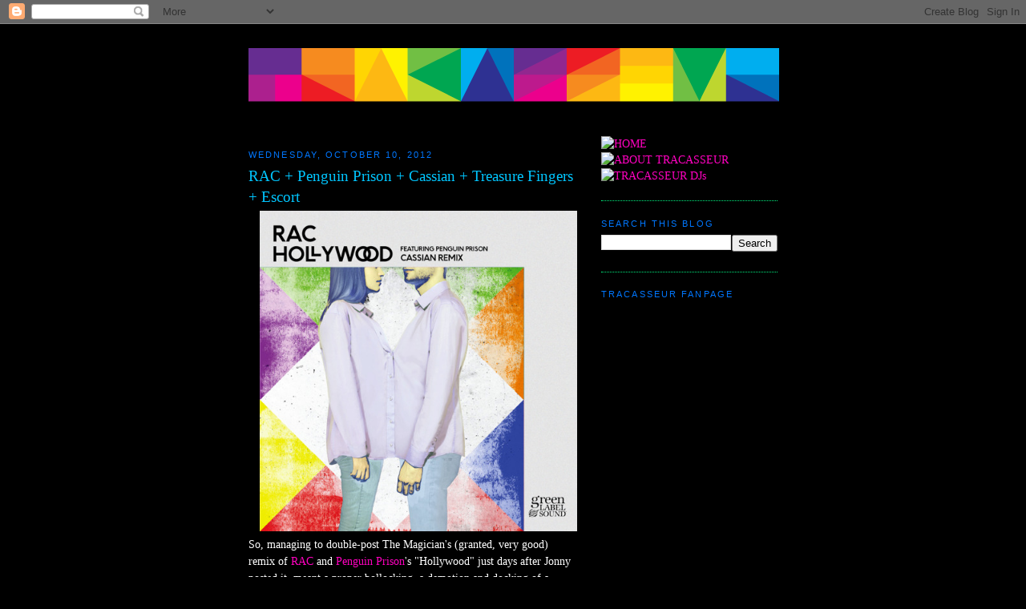

--- FILE ---
content_type: text/html; charset=UTF-8
request_url: http://www.tracasseur.com/2012/10/rac-penguin-prison-cassian.html
body_size: 12578
content:
<!DOCTYPE html>
<html dir='ltr' xmlns='http://www.w3.org/1999/xhtml' xmlns:b='http://www.google.com/2005/gml/b' xmlns:data='http://www.google.com/2005/gml/data' xmlns:expr='http://www.google.com/2005/gml/expr' xmlns:og='http://ogp.me/ns#'>
<script language='JavaScript' src='http://www.jonashellstrom.se/audio/audio-player.js'></script>
<head>
<link href='https://www.blogger.com/static/v1/widgets/2944754296-widget_css_bundle.css' rel='stylesheet' type='text/css'/>
<meta content='text/html; charset=UTF-8' http-equiv='Content-Type'/>
<meta content='blogger' name='generator'/>
<link href='http://www.tracasseur.com/favicon.ico' rel='icon' type='image/x-icon'/>
<link href='http://www.tracasseur.com/2012/10/rac-penguin-prison-cassian.html' rel='canonical'/>
<link rel="alternate" type="application/atom+xml" title="Tracasseur - Atom" href="http://www.tracasseur.com/feeds/posts/default" />
<link rel="alternate" type="application/rss+xml" title="Tracasseur - RSS" href="http://www.tracasseur.com/feeds/posts/default?alt=rss" />
<link rel="service.post" type="application/atom+xml" title="Tracasseur - Atom" href="https://www.blogger.com/feeds/3926964741549791575/posts/default" />

<link rel="alternate" type="application/atom+xml" title="Tracasseur - Atom" href="http://www.tracasseur.com/feeds/4468307208905942176/comments/default" />
<!--Can't find substitution for tag [blog.ieCssRetrofitLinks]-->
<link href='https://i1.sndcdn.com/artworks-000031875375-ziq8y0-t500x500.jpg?04ad178' rel='image_src'/>
<meta content='http://www.tracasseur.com/2012/10/rac-penguin-prison-cassian.html' property='og:url'/>
<meta content='RAC + Penguin Prison + Cassian + Treasure Fingers + Escort' property='og:title'/>
<meta content='    So, managing to double-post The Magician&#39;s (granted, very good) remix of RAC  and Penguin Prison &#39;s &quot;Hollywood&quot; just days after Jonny po...' property='og:description'/>
<meta content='https://lh3.googleusercontent.com/blogger_img_proxy/AEn0k_tk_xI3XYuZPizcM5Q_KzrBIm_v1EtXFOZ3qrCRjONPhRI61KOh-i8BmDVazKTlctMWTp6PZdn99Mtq15DvGqbAsQefnCzk4PhkXpuNyjpw1jkqZ4CH7eEi8CgutbNh_tNnipuMviKZFyBs=w1200-h630-p-k-no-nu' property='og:image'/>
<title>Tracasseur: RAC + Penguin Prison + Cassian + Treasure Fingers + Escort</title>
<!-- jonashellstrom.se dynamic favicon code -->
<link href='http://www.jonashellstrom.se/tracasseur_animation_16x16.gif' rel='shortcut icon' type='image/x-icon'/>
<link href='http://www.jonashellstrom.se/tracasseur_animation_16x16.gif' rel='icon' type='image/gif'/>
<!-- end of jonashellstrom.se dynamic favicon code -->
<style id='page-skin-1' type='text/css'><!--
/*
-----------------------------------------------
Blogger Template Style
Name:     Minima
Designer: Douglas Bowman
URL:      www.stopdesign.com
Date:     26 Feb 2004
Updated by: Blogger Team
----------------------------------------------- */
/* Variable definitions
====================
<Variable name="bgcolor" description="Page Background Color"
type="color" default="#fff">
<Variable name="textcolor" description="Text Color"
type="color" default="#333">
<Variable name="linkcolor" description="Link Color"
type="color" default="#58a">
<Variable name="pagetitlecolor" description="Blog Title Color"
type="color" default="#666">
<Variable name="descriptioncolor" description="Blog Description Color"
type="color" default="#999">
<Variable name="titlecolor" description="Post Title Color"
type="color" default="#c60">
<Variable name="bordercolor" description="Border Color"
type="color" default="#ccc">
<Variable name="sidebarcolor" description="Sidebar Title Color"
type="color" default="#999">
<Variable name="sidebartextcolor" description="Sidebar Text Color"
type="color" default="#666">
<Variable name="visitedlinkcolor" description="Visited Link Color"
type="color" default="#999">
<Variable name="bodyfont" description="Text Font"
type="font" default="normal normal 100% Georgia, Serif">
<Variable name="headerfont" description="Sidebar Title Font"
type="font"
default="normal normal 78% 'Trebuchet MS',Trebuchet,Arial,Verdana,Sans-serif">
<Variable name="pagetitlefont" description="Blog Title Font"
type="font"
default="normal normal 200% Georgia, Serif">
<Variable name="descriptionfont" description="Blog Description Font"
type="font"
default="normal normal 78% 'Trebuchet MS', Trebuchet, Arial, Verdana, Sans-serif">
<Variable name="postfooterfont" description="Post Footer Font"
type="font"
default="normal normal 78% 'Trebuchet MS', Trebuchet, Arial, Verdana, Sans-serif">
<Variable name="startSide" description="Side where text starts in blog language"
type="automatic" default="left">
<Variable name="endSide" description="Side where text ends in blog language"
type="automatic" default="right">
*/
/* Use this with templates/template-twocol.html */
body {
background:#000000;
margin:0;
color:#ffffff;
font:x-small Georgia Serif;
font-size/* */:/**/small;
font-size: /**/small;
text-align: center;
}
a:link {
color:#ff00c0;
text-decoration:none;
}
a:visited {
color:#00f280;
text-decoration:none;
}
a:hover {
color:#00c6ff;
text-decoration:underline;
}
a img {
border-width:0;
}
<div id="fb-root"></div>
<script>(function(d, s, id) {
var js, fjs = d.getElementsByTagName(s)[0];
if (d.getElementById(id)) return;
js = d.createElement(s); js.id = id;
js.src = "//connect.facebook.net/en_US/all.js#xfbml=1";
fjs.parentNode.insertBefore(js, fjs);
}(document, 'script', 'facebook-jssdk'));</script>
/* Header
-----------------------------------------------
*/
#header-wrapper {
width:662px;
margin:0 auto 0px;
border:0px solid #00f280;
}
#header-inner {
background-position: center;
margin-left: auto;
margin-right: auto;
}
#header {
margin: 0px;
border: 0px solid #00f280;
text-align: center;
color:#00FF80;
}
#header h1 {
margin:5px 5px 0;
padding:15px 20px .25em;
line-height:1.2em;
text-transform:uppercase;
letter-spacing:.2em;
font: normal normal 198% Arial, Tahoma, Helvetica, FreeSans, sans-serif;
}
#header a {
color:#00FF80;
text-decoration:none;
}
#header a:hover {
color:#00FF80;
}
#header .description {
margin:0 5px 5px;
padding:0 20px 15px;
max-width:700px;
text-transform:uppercase;
letter-spacing:.2em;
line-height: 1.4em;
font: normal normal 78% Georgia, Utopia, 'Palatino Linotype', Palatino, serif;
color: #000000;
}
#header img {
margin-left: auto;
margin-right: auto;
}
/* Outer-Wrapper
----------------------------------------------- */
#outer-wrapper {
width: 660px;
margin:0 auto;
padding:10px;
text-align:left;
font: normal normal 104% Georgia, Times, serif;
}
#main-wrapper {
width: 410px;
float: left;
word-wrap: break-word; /* fix for long text breaking sidebar float in IE */
overflow: hidden;     /* fix for long non-text content breaking IE sidebar float */
}
#sidebar-wrapper {
width: 220px;
float: right;
word-wrap: break-word; /* fix for long text breaking sidebar float in IE */
overflow: hidden;      /* fix for long non-text content breaking IE sidebar float */
}
/* Headings
----------------------------------------------- */
h2 {
margin:1.5em 0 .75em;
font:normal normal 78% Trebuchet, Trebuchet MS, Arial, sans-serif;
line-height: 1.4em;
text-transform:uppercase;
letter-spacing:.2em;
color:#0077ff;
}
/* Posts
-----------------------------------------------
*/
h2.date-header {
margin:1.5em 0 .5em;
}
.post {
margin:.5em 0 1.5em;
border-bottom:1px dotted #00f280;
padding-bottom:1.5em;
}
.post h3 {
margin:.25em 0 0;
padding:0 0 4px;
font-size:140%;
font-weight:normal;
line-height:1.4em;
color:#00c6ff;
}
.post h3 a, .post h3 a:visited, .post h3 strong {
display:block;
text-decoration:none;
color:#00c6ff;
font-weight:normal;
}
.post h3 strong, .post h3 a:hover {
color:#ffffff;
}
.post-body {
margin:0 0 .75em;
line-height:1.6em;
}
.post-body blockquote {
line-height:1.3em;
}
.post-footer {
margin: .75em 0;
color:#0077ff;
text-transform:uppercase;
letter-spacing:.1em;
font: normal normal 78% Arial, Tahoma, Helvetica, FreeSans, sans-serif;
line-height: 1.4em;
}
.comment-link {
margin-left:.6em;
}
.post img {
padding:0px;
border:0px solid #00f280;
}
.post blockquote {
margin:1em 20px;
}
.post blockquote p {
margin:.75em 0;
}
/* Comments
----------------------------------------------- */
#comments h4 {
margin:1em 0;
font-weight: bold;
line-height: 1.4em;
text-transform:uppercase;
letter-spacing:.2em;
color: #0077ff;
}
#comments-block {
margin:1em 0 1.5em;
line-height:1.6em;
}
#comments-block .comment-author {
margin:.5em 0;
}
#comments-block .comment-body {
margin:.25em 0 0;
}
#comments-block .comment-footer {
margin:-.25em 0 2em;
line-height: 1.4em;
text-transform:uppercase;
letter-spacing:.1em;
}
#comments-block .comment-body p {
margin:0 0 .75em;
}
.deleted-comment {
font-style:italic;
color:gray;
}
#blog-pager-newer-link {
float: left;
}
#blog-pager-older-link {
float: right;
}
#blog-pager {
text-align: center;
}
.feed-links {
clear: both;
line-height: 2.5em;
}
/* Sidebar Content
----------------------------------------------- */
.sidebar {
color: #215670;
line-height: 1.5em;
}
.sidebar ul {
list-style:none;
margin:0 0 0;
padding:0 0 0;
}
.sidebar li {
margin:0;
padding-top:0;
padding-right:0;
padding-bottom:.25em;
padding-left:15px;
text-indent:-15px;
line-height:1.5em;
}
.sidebar .widget, .main .widget {
border-bottom:1px dotted #00f280;
margin:0 0 1.5em;
padding:0 0 1.5em;
}
.main .Blog {
border-bottom-width: 0;
}
/* Profile
----------------------------------------------- */
.profile-img {
float: left;
margin-top: 0;
margin-right: 5px;
margin-bottom: 5px;
margin-left: 0;
padding: 4px;
border: 1px solid #00f280;
}
.profile-data {
margin:0;
text-transform:uppercase;
letter-spacing:.1em;
font: normal normal 78% Arial, Tahoma, Helvetica, FreeSans, sans-serif;
color: #0077ff;
font-weight: bold;
line-height: 1.6em;
}
.profile-datablock {
margin:.5em 0 .5em;
}
.profile-textblock {
margin: 0.5em 0;
line-height: 1.6em;
}
.profile-link {
font: normal normal 78% Arial, Tahoma, Helvetica, FreeSans, sans-serif;
text-transform: uppercase;
letter-spacing: .1em;
}
/* Footer
----------------------------------------------- */
#footer {
width:660px;
clear:both;
margin:0 auto;
padding-top:15px;
line-height: 1.6em;
text-transform:uppercase;
letter-spacing:.1em;
text-align: center;
}

--></style>
<!-- BEGIN Open Graph tags -->
<meta content='' name='description' property='og:description'/>
<meta content='Tracasseur: RAC + Penguin Prison + Cassian + Treasure Fingers + Escort' name='keywords'/>
<meta content='article' property='og:type'/>
<meta content='http://www.tracasseur.com/p/about-tracasseur.html' property='article:author'/>
<meta content='http://www.tracasseur.com/2012/10/rac-penguin-prison-cassian.html' property='og:url'/>
<meta content='RAC + Penguin Prison + Cassian + Treasure Fingers + Escort' property='og:title'/>
<meta content='http://www.jonashellstrom.se/tracasseur_animation_16x16.gif' property='og:image'/>
<meta content='en_US' property='og:locale'/>
<!-- END Open Graph tags -->
<link href='https://www.blogger.com/dyn-css/authorization.css?targetBlogID=3926964741549791575&amp;zx=d7b94f46-4bab-4ca1-8114-5741f8835096' media='none' onload='if(media!=&#39;all&#39;)media=&#39;all&#39;' rel='stylesheet'/><noscript><link href='https://www.blogger.com/dyn-css/authorization.css?targetBlogID=3926964741549791575&amp;zx=d7b94f46-4bab-4ca1-8114-5741f8835096' rel='stylesheet'/></noscript>
<meta name='google-adsense-platform-account' content='ca-host-pub-1556223355139109'/>
<meta name='google-adsense-platform-domain' content='blogspot.com'/>

</head>
<body>
<div class='navbar section' id='navbar'><div class='widget Navbar' data-version='1' id='Navbar1'><script type="text/javascript">
    function setAttributeOnload(object, attribute, val) {
      if(window.addEventListener) {
        window.addEventListener('load',
          function(){ object[attribute] = val; }, false);
      } else {
        window.attachEvent('onload', function(){ object[attribute] = val; });
      }
    }
  </script>
<div id="navbar-iframe-container"></div>
<script type="text/javascript" src="https://apis.google.com/js/platform.js"></script>
<script type="text/javascript">
      gapi.load("gapi.iframes:gapi.iframes.style.bubble", function() {
        if (gapi.iframes && gapi.iframes.getContext) {
          gapi.iframes.getContext().openChild({
              url: 'https://www.blogger.com/navbar/3926964741549791575?po\x3d4468307208905942176\x26origin\x3dhttp://www.tracasseur.com',
              where: document.getElementById("navbar-iframe-container"),
              id: "navbar-iframe"
          });
        }
      });
    </script><script type="text/javascript">
(function() {
var script = document.createElement('script');
script.type = 'text/javascript';
script.src = '//pagead2.googlesyndication.com/pagead/js/google_top_exp.js';
var head = document.getElementsByTagName('head')[0];
if (head) {
head.appendChild(script);
}})();
</script>
</div></div>
<div id='outer-wrapper'><div id='wrap2'>
<!-- skip links for text browsers -->
<span id='skiplinks' style='display:none;'>
<a href='#main'>skip to main </a> |
      <a href='#sidebar'>skip to sidebar</a>
</span>
<div id='header-wrapper'>
<div class='header section' id='header'><div class='widget Header' data-version='1' id='Header1'>
<div id='header-inner'>
<a href='http://www.tracasseur.com/' style='display: block'>
<img alt='Tracasseur' height='130px; ' id='Header1_headerimg' src='https://blogger.googleusercontent.com/img/b/R29vZ2xl/AVvXsEiALGHI82dJrX3HQ9eUgRCUlmBfcDrQpcOSM-JslvtQv3Yi4LrpZYlRHNwjPdr9usD5cpTGGwBN8Z4-7KC_eyi8r2ru9xKum9UCnwrwW1ZDbPeUQlozgHy4YHVBqBYTC0K_QgXocS7dfWLv/s1600-r/tracasseur_logo5_svart.png' style='display: block' width='662px; '/>
</a>
</div>
</div></div>
</div>
<div id='content-wrapper'>
<div id='crosscol-wrapper' style='text-align:center'>
<div class='crosscol no-items section' id='crosscol'></div>
</div>
<div id='main-wrapper'>
<div class='main section' id='main'><div class='widget Blog' data-version='1' id='Blog1'>
<div class='blog-posts hfeed'>
<!--Can't find substitution for tag [adStart]-->
<h2 class='date-header'>Wednesday, October 10, 2012</h2>
<div class='post hentry'>
<a name='4468307208905942176'></a>
<h3 class='post-title entry-title'>
<a href='http://www.tracasseur.com/2012/10/rac-penguin-prison-cassian.html'>RAC + Penguin Prison + Cassian + Treasure Fingers + Escort</a>
</h3>
<div class='post-header-line-1'></div>
<div class='post-body entry-content'>
<div dir="ltr" style="text-align: left;" trbidi="on">
<div dir="ltr" style="text-align: left;" trbidi="on">
<div class="separator" style="clear: both; text-align: center;">
<a href="https://i1.sndcdn.com/artworks-000031875375-ziq8y0-t500x500.jpg?04ad178" imageanchor="1" style="margin-left: 1em; margin-right: 1em;"><img border="0" height="400" src="https://i1.sndcdn.com/artworks-000031875375-ziq8y0-t500x500.jpg?04ad178" width="400" /></a></div>
So, managing to double-post The Magician's (granted, very good) remix of <a href="https://soundcloud.com/rac" target="_blank">RAC</a>&nbsp;and <a href="http://www.facebook.com/penguinprison" target="_blank">Penguin Prison</a>'s "Hollywood" just days after Jonny posted it, meant a proper bollocking, a demotion and docking of a weeks pay. Ok, not really, but to get back on the horse I'm crossing my fingers and throw up three other very good&nbsp;remixes of the same song by&nbsp;<a href="http://cassian.com.au/" target="_blank">Cassian</a>, <a href="http://www.treasurefingers.com/" target="_blank">Treasure Fingers</a> and <a href="http://www.weareescort.com/" target="_blank">Escort</a>.<br />
<br />
<iframe frameborder="no" height="166" scrolling="no" src="https://w.soundcloud.com/player/?url=http%3A%2F%2Fapi.soundcloud.com%2Ftracks%2F62086336" width="100%"></iframe><br /></div>
<iframe frameborder="no" height="166" scrolling="no" src="https://w.soundcloud.com/player/?url=http%3A%2F%2Fapi.soundcloud.com%2Ftracks%2F62086770" width="100%"></iframe><br />
<iframe frameborder="no" height="166" scrolling="no" src="https://w.soundcloud.com/player/?url=http%3A%2F%2Fapi.soundcloud.com%2Ftracks%2F62086522" width="100%"></iframe><br /></div>
<div><iframe allowTransparency='true' frameborder='0' scrolling='no' src='http://www.facebook.com/plugins/like.php?href=http://www.tracasseur.com/2012/10/rac-penguin-prison-cassian.html&layout=standard&show_faces=false&width=100&action=like&font=arial&colorscheme=light' style='border:none; overflow:hidden; width:400px; height:27px;'></iframe></div>
<div style='clear: both;'></div>
</div>
<div class='post-footer'>
<div><a id='http://www.tracasseur.com/2012/10/rac-penguin-prison-cassian.html' name='RAC + Penguin Prison + Cassian + Treasure Fingers + Escort' onclick='return addthis_sendto()' onmouseout='addthis_close()' onmouseover='return addthis_open(this, "", this.id, this.name);'><img alt='Bookmark and Share' height='16' src='http://s7.addthis.com/static/btn/lg-share-en.gif' style='border:0' width='125'/></a>
<script src='http://s7.addthis.com/js/250/addthis_widget.js?pub=xa-4a64dd5e14da2747' type='text/javascript'></script></div>
<div class='post-footer-line post-footer-line-1'><span class='post-author vcard'>
Posted by
<span class='fn'>Sebastian/Arnie B</span>
</span>
<span class='post-timestamp'>
kl.
<a class='timestamp-link' href='http://www.tracasseur.com/2012/10/rac-penguin-prison-cassian.html' rel='bookmark' title='permanent link'><abbr class='published' title='2012-10-10T01:22:00+02:00'>1:22&#8239;AM</abbr></a>
</span>
<span class='post-comment-link'>
</span>
<span class='post-icons'>
<span class='item-action'>
<a href='https://www.blogger.com/email-post/3926964741549791575/4468307208905942176' title='Email Post'>
<img alt='' class='icon-action' height='13' src='http://www.blogger.com/img/icon18_email.gif' width='18'/>
</a>
</span>
<span class='item-control blog-admin pid-1868243112'>
<a href='https://www.blogger.com/post-edit.g?blogID=3926964741549791575&postID=4468307208905942176&from=pencil' title='Edit Post'>
<img alt='' class='icon-action' height='18' src='https://resources.blogblog.com/img/icon18_edit_allbkg.gif' width='18'/>
</a>
</span>
</span>
</div>
<div class='post-footer-line post-footer-line-2'><span class='post-labels'>
Labels:
<a href='http://www.tracasseur.com/search/label/Cassian' rel='tag'>Cassian</a>,
<a href='http://www.tracasseur.com/search/label/Escort' rel='tag'>Escort</a>,
<a href='http://www.tracasseur.com/search/label/Penguin%20Prison' rel='tag'>Penguin Prison</a>,
<a href='http://www.tracasseur.com/search/label/RAC' rel='tag'>RAC</a>,
<a href='http://www.tracasseur.com/search/label/Treasure%20Fingers' rel='tag'>Treasure Fingers</a>
</span>
</div>
<div class='post-footer-line post-footer-line-3'></div>
</div>
</div>
<div class='comments' id='comments'>
<a name='comments'></a>
<h4>

          1 comments:
        
</h4>
<dl id='comments-block'>
<dt class='comment-author ' id='c7126236572582011454'>
<a name='c7126236572582011454'></a>
<a href='http://www.sehatdancantikdenganherbal.com/obat-gudik-tradisional-ampuh-sembuhkan-gudik-scabies-secara-tradisional/' rel='nofollow'>Obat gudik ampuh</a>
said...
</dt>
<dd class='comment-body'>
<p>may be useful for all, helpful article once and pardon me permission to share also here :  <br /><br /><a href="http://obattradisional021.blogspot.co.id/2013/07/obat-sinusitis-herbal.html" rel="nofollow">Obat sinusitis herbal</a><br /><a href="http://obattipestradisionalumar.blogspot.co.id/2013/09/obat-stroke-ringan.html" rel="nofollow">Obat stroke ringan</a><br /><a href="http://blogkesehatanqncjellygamat.blogspot.co.id/2016/05/cara-untuk-mengecilkan-tumor-miom.html" rel="nofollow">Cara mengecilkan tumor</a></p>
</dd>
<dd class='comment-footer'>
<span class='comment-timestamp'>
<a href='http://www.tracasseur.com/2012/10/rac-penguin-prison-cassian.html?showComment=1517644029530#c7126236572582011454' title='comment permalink'>
February 3, 2018 at 8:47&#8239;AM
</a>
<span class='item-control blog-admin pid-670374650'>
<a class='comment-delete' href='https://www.blogger.com/comment/delete/3926964741549791575/7126236572582011454' title='Delete Comment'>
<img src='https://resources.blogblog.com/img/icon_delete13.gif'/>
</a>
</span>
</span>
</dd>
</dl>
<p class='comment-footer'>
<a href='https://www.blogger.com/comment/fullpage/post/3926964741549791575/4468307208905942176' onclick=''>Post a Comment</a>
</p>
<div id='backlinks-container'>
<div id='Blog1_backlinks-container'>
</div>
</div>
</div>
<!--Can't find substitution for tag [adEnd]-->
</div>
<div class='blog-pager' id='blog-pager'>
<span id='blog-pager-newer-link'>
<a class='blog-pager-newer-link' href='http://www.tracasseur.com/2012/10/magic-tape-26.html' id='Blog1_blog-pager-newer-link' title='Newer Post'>Newer Post</a>
</span>
<span id='blog-pager-older-link'>
<a class='blog-pager-older-link' href='http://www.tracasseur.com/2012/10/sumera-rogerseventytwo-riptide.html' id='Blog1_blog-pager-older-link' title='Older Post'>Older Post</a>
</span>
<a class='home-link' href='http://www.tracasseur.com/'>Home</a>
</div>
<div class='clear'></div>
<div class='post-feeds'>
<div class='feed-links'>
Subscribe to:
<a class='feed-link' href='http://www.tracasseur.com/feeds/4468307208905942176/comments/default' target='_blank' type='application/atom+xml'>Post Comments (Atom)</a>
</div>
</div>
</div></div>
</div>
<div id='sidebar-wrapper'>
<div class='sidebar section' id='sidebar'><div class='widget Text' data-version='1' id='Text4'>
<div class='widget-content'>
<a href="http://www.tracasseur.com/"><img alt="HOME" src="http://jonashellstrom.se/Tracasseur/KLUBB/home.jpg" /></a><br /><a href="http://www.tracasseur.com/p/about-tracasseur.html"><img alt="ABOUT TRACASSEUR" src="http://jonashellstrom.se/Tracasseur/KLUBB/about.jpg" /></a><br /><a href="http://www.tracasseur.com/p/tracasseur-djs.html"><img alt="TRACASSEUR DJs" src="http://jonashellstrom.se/Tracasseur/KLUBB/dj.jpg" /></a>
</div>
<div class='clear'></div>
</div><div class='widget BlogSearch' data-version='1' id='BlogSearch1'>
<h2 class='title'>Search This Blog</h2>
<div class='widget-content'>
<div id='BlogSearch1_form'>
<form action='http://www.tracasseur.com/search' class='gsc-search-box' target='_top'>
<table cellpadding='0' cellspacing='0' class='gsc-search-box'>
<tbody>
<tr>
<td class='gsc-input'>
<input autocomplete='off' class='gsc-input' name='q' size='10' title='search' type='text' value=''/>
</td>
<td class='gsc-search-button'>
<input class='gsc-search-button' title='search' type='submit' value='Search'/>
</td>
</tr>
</tbody>
</table>
</form>
</div>
</div>
<div class='clear'></div>
</div><div class='widget HTML' data-version='1' id='HTML6'>
<h2 class='title'>Tracasseur Fanpage</h2>
<div class='widget-content'>
<iframe src="http://www.facebook.com/plugins/likebox.php?id=106215826095013&amp;width=210&amp;connections=10&amp;stream=false&amp;header=false&amp;height=348" scrolling="no" frameborder="0" style="border:none; overflow:hidden; width:210px; height:348px;" allowtransparency="true"></iframe>
</div>
<div class='clear'></div>
</div><div class='widget HTML' data-version='1' id='HTML3'>
<h2 class='title'>Best of lists 2009&#8211;2015</h2>
<div class='widget-content'>
<a href="https://open.spotify.com/user/jonas79/playlist/1eYpsLYf3x9UnRYBaINuES" target="_blank"><img alt="Tracasseur's Top 100 on Spotify 2015" src="http://jonashellstrom.se/Tracasseur/bestof/bestof2015_spotify.jpg" width="105" /></a>

<a href="http://open.spotify.com/user/jonas79/playlist/1hBOhOMA6zzVdfEIJIMcSh" target="_blank"><img alt="Tracasseur's Top 100 on Spotify 2014" src="http://bestof.tracasseur.com/bestof2014_cover_spotify_105.jpg" width="105" /></a>

<a href="http://www.tracasseur.com/2015/01/jonas-best-of-2014.html" target="_blank"><img alt="Jonas' Best of 2014" src="http://bestof.tracasseur.com/bestof2014_cover_jonas_105.jpg" width="105" /></a>

<a href="http://www.tracasseur.com/2015/01/sebastians-best-of-2014.html" target="_blank"><img alt="Sebastian's Best of 2014" src="http://bestof.tracasseur.com/bestof2014_cover_seb_105.jpg" width="105" /></a>

<a href="http://open.spotify.com/user/jonas79/playlist/1ZChtz6d7HZpC4zV4KfhpN" target="_blank"><img alt="Tracaseur's Top 100 on Spotify 2013" src="http://bestof.tracasseur.com/bestof2013_cover_spotify_105.jpg" width="105" /></a>

<a href="http://www.tracasseur.com/2013/12/jonas-best-of-2013.html" target="_blank"><img alt="Jonas' Best of 2013" src="http://bestof.tracasseur.com/bestof2013_cover_jonas_105.jpg" width="105" /></a>

<a href="http://www.tracasseur.com/2013/12/sebastians-best-of-2013.html" target="_blank"><img alt="Sebastian's Best of 2013" src="http://bestof.tracasseur.com/bestof2013_cover_seb_105.jpg" width="105" /></a>

<a href="http://www.tracasseur.com/2014/01/daniels-best-of-2013.html" target="_blank"><img alt="Daniel's Best of 2013" src="http://bestof.tracasseur.com/bestof2013_cover_daniel_105.jpg" width="105" /></a>

<a href="http://open.spotify.com/user/jonas79/playlist/1wyBOhv4n9foSKa3vrVy3u" target="_blank"><img alt="Tracaseur's Top 100 on Spotify 2012" src="http://bestof.tracasseur.com/bestof2012_spotify_213.jpg" width="105" /></a>

<a href="http://www.tracasseur.com/2012/12/jonny-pumas-best-of-2012.html" target="_blank"><img alt="Jonny Puma's best of 2012" src="http://bestof.tracasseur.com/bestof2012_jonnypuma_105.jpg" width="105" /></a>

<a href="http://www.tracasseur.com/2013/01/arnie-beckers-best-of-2012_4.html" target="_blank"><img alt="Arnie Becker's best of 2012" src="http://bestof.tracasseur.com/bestof2012_arniebecker_105.jpg" width="105" /></a>

<a href="http://open.spotify.com/user/jonas79/playlist/64F7Hj0d4KkiCUAcrgGK4U" target="_blank"><img alt="Tracaseur's Top 100 on Spotify 2011" src="http://bestof.tracasseur.com/bestof2011_spotify.jpg" width="105" /></a>

<a href="http://www.tracasseur.com/2011/12/jonny-pumas-best-of-2011.html" target="_blank"><img alt="Jonny Puma's best of 2011" src="http://bestof.tracasseur.com/bestof2011_jonnypuma_105.jpg" width="105" /></a>

<a href="http://www.tracasseur.com/2012/01/arnie-beckers-best-of-2011.html" target="_blank"><img alt="Arnie Becker's best of 2011" src="http://bestof.tracasseur.com/bestof2011_arniebecker_105.jpg" width="105" /></a>

<a href="http://www.tracasseur.com/2010/12/jonny-pumas-best-of-2010.html" target="_blank"><img alt="Jonny Puma's best of 2010" src="http://bestof.tracasseur.com/jonny_puma_bestof_2010_cover.jpg" width="105" /></a>

<a href="http://www.tracasseur.com/2011/01/arnie-beckers-best-of-2010.html" target="_blank"><img alt="Arnie Becker's best of 2010" src="http://bestof.tracasseur.com/arnie_becker_bestof_2010_cover.jpg" width="105" /></a>

<a href="http://www.tracasseur.com/2009/12/jonny-pumas-best-of-2009.html" target="_blank"><img alt="Jonny Puma's best of 2009" src="http://bestof.tracasseur.com/puma_new.jpg" width="105" /></a>

<a href="http://www.tracasseur.com/2009/12/arnie-beckers-best-of-2009.html" target="_blank"><img alt="Arnie Becker's best of 2009" src="http://bestof.tracasseur.com/arnie_new.jpg" width="105" /></a>
</div>
<div class='clear'></div>
</div><div class='widget HTML' data-version='1' id='HTML4'>
<h2 class='title'>Buy Tracasseur t-shirts</h2>
<div class='widget-content'>
<a href="http://www.mysoti.com/mysoti/designer/Tracasseur"target="_blank"><img alt="Tracasseur T-shirt" src="http://jonashellstrom.se/Tracasseur/KLUBB/aa_t-shirt.jpg" width="220" /></a>
</div>
<div class='clear'></div>
</div><div class='widget Subscribe' data-version='1' id='Subscribe1'>
<div style='white-space:nowrap'>
<h2 class='title'>Subscribe To</h2>
<div class='widget-content'>
<div class='subscribe-wrapper subscribe-type-POST'>
<div class='subscribe expanded subscribe-type-POST' id='SW_READER_LIST_Subscribe1POST' style='display:none;'>
<div class='top'>
<span class='inner' onclick='return(_SW_toggleReaderList(event, "Subscribe1POST"));'>
<img class='subscribe-dropdown-arrow' src='https://resources.blogblog.com/img/widgets/arrow_dropdown.gif'/>
<img align='absmiddle' alt='' border='0' class='feed-icon' src='https://resources.blogblog.com/img/icon_feed12.png'/>
Posts
</span>
<div class='feed-reader-links'>
<a class='feed-reader-link' href='https://www.netvibes.com/subscribe.php?url=http%3A%2F%2Fwww.tracasseur.com%2Ffeeds%2Fposts%2Fdefault' target='_blank'>
<img src='https://resources.blogblog.com/img/widgets/subscribe-netvibes.png'/>
</a>
<a class='feed-reader-link' href='https://add.my.yahoo.com/content?url=http%3A%2F%2Fwww.tracasseur.com%2Ffeeds%2Fposts%2Fdefault' target='_blank'>
<img src='https://resources.blogblog.com/img/widgets/subscribe-yahoo.png'/>
</a>
<a class='feed-reader-link' href='http://www.tracasseur.com/feeds/posts/default' target='_blank'>
<img align='absmiddle' class='feed-icon' src='https://resources.blogblog.com/img/icon_feed12.png'/>
                  Atom
                </a>
</div>
</div>
<div class='bottom'></div>
</div>
<div class='subscribe' id='SW_READER_LIST_CLOSED_Subscribe1POST' onclick='return(_SW_toggleReaderList(event, "Subscribe1POST"));'>
<div class='top'>
<span class='inner'>
<img class='subscribe-dropdown-arrow' src='https://resources.blogblog.com/img/widgets/arrow_dropdown.gif'/>
<span onclick='return(_SW_toggleReaderList(event, "Subscribe1POST"));'>
<img align='absmiddle' alt='' border='0' class='feed-icon' src='https://resources.blogblog.com/img/icon_feed12.png'/>
Posts
</span>
</span>
</div>
<div class='bottom'></div>
</div>
</div>
<div class='subscribe-wrapper subscribe-type-PER_POST'>
<div class='subscribe expanded subscribe-type-PER_POST' id='SW_READER_LIST_Subscribe1PER_POST' style='display:none;'>
<div class='top'>
<span class='inner' onclick='return(_SW_toggleReaderList(event, "Subscribe1PER_POST"));'>
<img class='subscribe-dropdown-arrow' src='https://resources.blogblog.com/img/widgets/arrow_dropdown.gif'/>
<img align='absmiddle' alt='' border='0' class='feed-icon' src='https://resources.blogblog.com/img/icon_feed12.png'/>
Comments
</span>
<div class='feed-reader-links'>
<a class='feed-reader-link' href='https://www.netvibes.com/subscribe.php?url=http%3A%2F%2Fwww.tracasseur.com%2Ffeeds%2F4468307208905942176%2Fcomments%2Fdefault' target='_blank'>
<img src='https://resources.blogblog.com/img/widgets/subscribe-netvibes.png'/>
</a>
<a class='feed-reader-link' href='https://add.my.yahoo.com/content?url=http%3A%2F%2Fwww.tracasseur.com%2Ffeeds%2F4468307208905942176%2Fcomments%2Fdefault' target='_blank'>
<img src='https://resources.blogblog.com/img/widgets/subscribe-yahoo.png'/>
</a>
<a class='feed-reader-link' href='http://www.tracasseur.com/feeds/4468307208905942176/comments/default' target='_blank'>
<img align='absmiddle' class='feed-icon' src='https://resources.blogblog.com/img/icon_feed12.png'/>
                  Atom
                </a>
</div>
</div>
<div class='bottom'></div>
</div>
<div class='subscribe' id='SW_READER_LIST_CLOSED_Subscribe1PER_POST' onclick='return(_SW_toggleReaderList(event, "Subscribe1PER_POST"));'>
<div class='top'>
<span class='inner'>
<img class='subscribe-dropdown-arrow' src='https://resources.blogblog.com/img/widgets/arrow_dropdown.gif'/>
<span onclick='return(_SW_toggleReaderList(event, "Subscribe1PER_POST"));'>
<img align='absmiddle' alt='' border='0' class='feed-icon' src='https://resources.blogblog.com/img/icon_feed12.png'/>
Comments
</span>
</span>
</div>
<div class='bottom'></div>
</div>
</div>
<div style='clear:both'></div>
</div>
</div>
<div class='clear'></div>
</div><div class='widget HTML' data-version='1' id='HTML2'>
<h2 class='title'>Join and Follow</h2>
<div class='widget-content'>
<a href="http://twitter.com/Tracasseur" target="_blank"><img border="0" alt="mp3 blogs" src="http://jonashellstrom.se/twitter_logo.png" /></a><br />        

<a href="http://www.facebook.com/tracasseur" target="_blank"><img border="0" alt="mp3 blogs" src="http://jonashellstrom.se/facebook-logo_sv.jpg" /></a><br />        

<a href="http://www.last.fm/group/Tracasseur" target="_blank"><img border="0" alt="mp3 blogs" src="http://jonashellstrom.se/last_fm_logo.png" /></a><br />                                                                                                       
<a href="http://hypem.com/#/list/10646"target="_blank"><img border="0" alt="The Hype Machine" src="http://jonashellstrom.se/hypemachinelogo.gif" /></a>
</div>
<div class='clear'></div>
</div><div class='widget Text' data-version='1' id='Text5'>
<h2 class='title'>Interviews</h2>
<div class='widget-content'>
<a href="http://www.tracasseur.com/2013/09/exclusive-interview-jbag.html"><img alt="Lovesport" src="http://interviews.tracasseur.com/jbag_220.jpg" width="220" /></a><br/><br/><a href="http://www.tracasseur.com/2011/10/exclusive-interview-lovesport.html"><img alt="Lovesport" src="http://interviews.tracasseur.com/lovesport_220.jpg" width="220" /></a><br/><br/><a href="http://www.tracasseur.com/2011/05/exclusive-interview-johan-agebjorn.html"><img alt="Johan Agebjörn" src="http://interviews.tracasseur.com/johan_agebjorn_220.jpg" width="220" /></a><br/><br/><a href="http://www.tracasseur.com/2011/04/exclusive-interview-erik-hassle.html"><img alt="Erik Hassle" src="http://interviews.tracasseur.com/hassle_220.jpg" width="220" /></a><br/><br/><a href="http://www.tracasseur.com/2011/01/exclusive-interview-moonlight-matters.html"><img alt="Moonlight Matters" src="http://jonashellstrom.se/Tracasseur/Interviews/moonlight_matters_220.jpg" width="220" /></a><br/><br/><a href="http://www.tracasseur.com/2010/12/exclusive-interview-gloves.html"><img alt="Gloves" src="http://jonashellstrom.se/Tracasseur/Interviews/gloves_220.jpg" width="220" /></a><br/><br/><a href="http://www.tracasseur.com/2010/09/exclusive-interview-minitel-rose.html"><img alt="Minitel Rose" src="http://jonashellstrom.se/Tracasseur/Interviews/minitelrose_220.jpg" width="220" /></a><br/><br/><a href="http://www.tracasseur.com/2010/08/exclusive-interview-stay-ali.html"><img alt="Stay Ali" src="http://jonashellstrom.se/Tracasseur/Interviews/stayali_220.jpg" width="220" /></a><br/><br/><a href="http://www.tracasseur.com/2010/01/exclusive-interview-digitalfoxglove.html"><img alt="Digitalfoxglove" src="http://jonashellstrom.se/Tracasseur/Interviews/digitalfoxglove_220.jpg" width="220" /></a><br/><br/><a href="http://www.tracasseur.com/2009/09/exclusive-interview-lifelike.html"><img alt="Lifelike" src="http://jonashellstrom.se/Tracasseur/Interviews/lifelike_220.jpg" width="220" /></a><br/><br/><a href="http://www.tracasseur.com/2009/05/exclusive-interview-emmon.html"><img alt="Emmon" src="http://jonashellstrom.se/Tracasseur/Interviews/emmon_220.jpg" width="220" /></a><br/><br/><a href="http://www.tracasseur.com/2009/03/exclusive-interview-deluce.html"><img alt="Deluce" src="http://jonashellstrom.se/Tracasseur/Interviews/deluce_220.jpg" width="220" /></a><br/><br/><a href="http://www.tracasseur.com/2009/03/rocca-swedes-do-it-better.html"><img alt="ROCCA" src="http://jonashellstrom.se/Tracasseur/Interviews/rocca_220.jpg" width="220" /></a><br/><br/><a href="http://www.tracasseur.com/2009/03/exclusive-interview-dw.html"><img alt="DW" src="http://jonashellstrom.se/Tracasseur/Interviews/dw_220.jpg" width="220" /></a><br/><br/><br/><br/>
</div>
<div class='clear'></div>
</div><div class='widget BlogArchive' data-version='1' id='BlogArchive2'>
<h2>Archive</h2>
<div class='widget-content'>
<div id='ArchiveList'>
<div id='BlogArchive2_ArchiveList'>
<ul class='hierarchy'>
<li class='archivedate collapsed'>
<a class='toggle' href='javascript:void(0)'>
<span class='zippy'>

          &#9658;&#160;
        
</span>
</a>
<a class='post-count-link' href='http://www.tracasseur.com/2016/'>
2016
</a>
<span class='post-count' dir='ltr'>(2)</span>
<ul class='hierarchy'>
<li class='archivedate collapsed'>
<a class='toggle' href='javascript:void(0)'>
<span class='zippy'>

          &#9658;&#160;
        
</span>
</a>
<a class='post-count-link' href='http://www.tracasseur.com/2016/03/'>
March
</a>
<span class='post-count' dir='ltr'>(1)</span>
</li>
</ul>
<ul class='hierarchy'>
<li class='archivedate collapsed'>
<a class='toggle' href='javascript:void(0)'>
<span class='zippy'>

          &#9658;&#160;
        
</span>
</a>
<a class='post-count-link' href='http://www.tracasseur.com/2016/01/'>
January
</a>
<span class='post-count' dir='ltr'>(1)</span>
</li>
</ul>
</li>
</ul>
<ul class='hierarchy'>
<li class='archivedate collapsed'>
<a class='toggle' href='javascript:void(0)'>
<span class='zippy'>

          &#9658;&#160;
        
</span>
</a>
<a class='post-count-link' href='http://www.tracasseur.com/2015/'>
2015
</a>
<span class='post-count' dir='ltr'>(13)</span>
<ul class='hierarchy'>
<li class='archivedate collapsed'>
<a class='toggle' href='javascript:void(0)'>
<span class='zippy'>

          &#9658;&#160;
        
</span>
</a>
<a class='post-count-link' href='http://www.tracasseur.com/2015/03/'>
March
</a>
<span class='post-count' dir='ltr'>(1)</span>
</li>
</ul>
<ul class='hierarchy'>
<li class='archivedate collapsed'>
<a class='toggle' href='javascript:void(0)'>
<span class='zippy'>

          &#9658;&#160;
        
</span>
</a>
<a class='post-count-link' href='http://www.tracasseur.com/2015/02/'>
February
</a>
<span class='post-count' dir='ltr'>(5)</span>
</li>
</ul>
<ul class='hierarchy'>
<li class='archivedate collapsed'>
<a class='toggle' href='javascript:void(0)'>
<span class='zippy'>

          &#9658;&#160;
        
</span>
</a>
<a class='post-count-link' href='http://www.tracasseur.com/2015/01/'>
January
</a>
<span class='post-count' dir='ltr'>(7)</span>
</li>
</ul>
</li>
</ul>
<ul class='hierarchy'>
<li class='archivedate collapsed'>
<a class='toggle' href='javascript:void(0)'>
<span class='zippy'>

          &#9658;&#160;
        
</span>
</a>
<a class='post-count-link' href='http://www.tracasseur.com/2014/'>
2014
</a>
<span class='post-count' dir='ltr'>(52)</span>
<ul class='hierarchy'>
<li class='archivedate collapsed'>
<a class='toggle' href='javascript:void(0)'>
<span class='zippy'>

          &#9658;&#160;
        
</span>
</a>
<a class='post-count-link' href='http://www.tracasseur.com/2014/12/'>
December
</a>
<span class='post-count' dir='ltr'>(3)</span>
</li>
</ul>
<ul class='hierarchy'>
<li class='archivedate collapsed'>
<a class='toggle' href='javascript:void(0)'>
<span class='zippy'>

          &#9658;&#160;
        
</span>
</a>
<a class='post-count-link' href='http://www.tracasseur.com/2014/08/'>
August
</a>
<span class='post-count' dir='ltr'>(2)</span>
</li>
</ul>
<ul class='hierarchy'>
<li class='archivedate collapsed'>
<a class='toggle' href='javascript:void(0)'>
<span class='zippy'>

          &#9658;&#160;
        
</span>
</a>
<a class='post-count-link' href='http://www.tracasseur.com/2014/07/'>
July
</a>
<span class='post-count' dir='ltr'>(3)</span>
</li>
</ul>
<ul class='hierarchy'>
<li class='archivedate collapsed'>
<a class='toggle' href='javascript:void(0)'>
<span class='zippy'>

          &#9658;&#160;
        
</span>
</a>
<a class='post-count-link' href='http://www.tracasseur.com/2014/06/'>
June
</a>
<span class='post-count' dir='ltr'>(1)</span>
</li>
</ul>
<ul class='hierarchy'>
<li class='archivedate collapsed'>
<a class='toggle' href='javascript:void(0)'>
<span class='zippy'>

          &#9658;&#160;
        
</span>
</a>
<a class='post-count-link' href='http://www.tracasseur.com/2014/05/'>
May
</a>
<span class='post-count' dir='ltr'>(9)</span>
</li>
</ul>
<ul class='hierarchy'>
<li class='archivedate collapsed'>
<a class='toggle' href='javascript:void(0)'>
<span class='zippy'>

          &#9658;&#160;
        
</span>
</a>
<a class='post-count-link' href='http://www.tracasseur.com/2014/04/'>
April
</a>
<span class='post-count' dir='ltr'>(4)</span>
</li>
</ul>
<ul class='hierarchy'>
<li class='archivedate collapsed'>
<a class='toggle' href='javascript:void(0)'>
<span class='zippy'>

          &#9658;&#160;
        
</span>
</a>
<a class='post-count-link' href='http://www.tracasseur.com/2014/03/'>
March
</a>
<span class='post-count' dir='ltr'>(10)</span>
</li>
</ul>
<ul class='hierarchy'>
<li class='archivedate collapsed'>
<a class='toggle' href='javascript:void(0)'>
<span class='zippy'>

          &#9658;&#160;
        
</span>
</a>
<a class='post-count-link' href='http://www.tracasseur.com/2014/02/'>
February
</a>
<span class='post-count' dir='ltr'>(6)</span>
</li>
</ul>
<ul class='hierarchy'>
<li class='archivedate collapsed'>
<a class='toggle' href='javascript:void(0)'>
<span class='zippy'>

          &#9658;&#160;
        
</span>
</a>
<a class='post-count-link' href='http://www.tracasseur.com/2014/01/'>
January
</a>
<span class='post-count' dir='ltr'>(14)</span>
</li>
</ul>
</li>
</ul>
<ul class='hierarchy'>
<li class='archivedate collapsed'>
<a class='toggle' href='javascript:void(0)'>
<span class='zippy'>

          &#9658;&#160;
        
</span>
</a>
<a class='post-count-link' href='http://www.tracasseur.com/2013/'>
2013
</a>
<span class='post-count' dir='ltr'>(186)</span>
<ul class='hierarchy'>
<li class='archivedate collapsed'>
<a class='toggle' href='javascript:void(0)'>
<span class='zippy'>

          &#9658;&#160;
        
</span>
</a>
<a class='post-count-link' href='http://www.tracasseur.com/2013/12/'>
December
</a>
<span class='post-count' dir='ltr'>(11)</span>
</li>
</ul>
<ul class='hierarchy'>
<li class='archivedate collapsed'>
<a class='toggle' href='javascript:void(0)'>
<span class='zippy'>

          &#9658;&#160;
        
</span>
</a>
<a class='post-count-link' href='http://www.tracasseur.com/2013/11/'>
November
</a>
<span class='post-count' dir='ltr'>(9)</span>
</li>
</ul>
<ul class='hierarchy'>
<li class='archivedate collapsed'>
<a class='toggle' href='javascript:void(0)'>
<span class='zippy'>

          &#9658;&#160;
        
</span>
</a>
<a class='post-count-link' href='http://www.tracasseur.com/2013/10/'>
October
</a>
<span class='post-count' dir='ltr'>(10)</span>
</li>
</ul>
<ul class='hierarchy'>
<li class='archivedate collapsed'>
<a class='toggle' href='javascript:void(0)'>
<span class='zippy'>

          &#9658;&#160;
        
</span>
</a>
<a class='post-count-link' href='http://www.tracasseur.com/2013/09/'>
September
</a>
<span class='post-count' dir='ltr'>(10)</span>
</li>
</ul>
<ul class='hierarchy'>
<li class='archivedate collapsed'>
<a class='toggle' href='javascript:void(0)'>
<span class='zippy'>

          &#9658;&#160;
        
</span>
</a>
<a class='post-count-link' href='http://www.tracasseur.com/2013/08/'>
August
</a>
<span class='post-count' dir='ltr'>(18)</span>
</li>
</ul>
<ul class='hierarchy'>
<li class='archivedate collapsed'>
<a class='toggle' href='javascript:void(0)'>
<span class='zippy'>

          &#9658;&#160;
        
</span>
</a>
<a class='post-count-link' href='http://www.tracasseur.com/2013/07/'>
July
</a>
<span class='post-count' dir='ltr'>(20)</span>
</li>
</ul>
<ul class='hierarchy'>
<li class='archivedate collapsed'>
<a class='toggle' href='javascript:void(0)'>
<span class='zippy'>

          &#9658;&#160;
        
</span>
</a>
<a class='post-count-link' href='http://www.tracasseur.com/2013/06/'>
June
</a>
<span class='post-count' dir='ltr'>(15)</span>
</li>
</ul>
<ul class='hierarchy'>
<li class='archivedate collapsed'>
<a class='toggle' href='javascript:void(0)'>
<span class='zippy'>

          &#9658;&#160;
        
</span>
</a>
<a class='post-count-link' href='http://www.tracasseur.com/2013/05/'>
May
</a>
<span class='post-count' dir='ltr'>(11)</span>
</li>
</ul>
<ul class='hierarchy'>
<li class='archivedate collapsed'>
<a class='toggle' href='javascript:void(0)'>
<span class='zippy'>

          &#9658;&#160;
        
</span>
</a>
<a class='post-count-link' href='http://www.tracasseur.com/2013/04/'>
April
</a>
<span class='post-count' dir='ltr'>(17)</span>
</li>
</ul>
<ul class='hierarchy'>
<li class='archivedate collapsed'>
<a class='toggle' href='javascript:void(0)'>
<span class='zippy'>

          &#9658;&#160;
        
</span>
</a>
<a class='post-count-link' href='http://www.tracasseur.com/2013/03/'>
March
</a>
<span class='post-count' dir='ltr'>(16)</span>
</li>
</ul>
<ul class='hierarchy'>
<li class='archivedate collapsed'>
<a class='toggle' href='javascript:void(0)'>
<span class='zippy'>

          &#9658;&#160;
        
</span>
</a>
<a class='post-count-link' href='http://www.tracasseur.com/2013/02/'>
February
</a>
<span class='post-count' dir='ltr'>(22)</span>
</li>
</ul>
<ul class='hierarchy'>
<li class='archivedate collapsed'>
<a class='toggle' href='javascript:void(0)'>
<span class='zippy'>

          &#9658;&#160;
        
</span>
</a>
<a class='post-count-link' href='http://www.tracasseur.com/2013/01/'>
January
</a>
<span class='post-count' dir='ltr'>(27)</span>
</li>
</ul>
</li>
</ul>
<ul class='hierarchy'>
<li class='archivedate expanded'>
<a class='toggle' href='javascript:void(0)'>
<span class='zippy toggle-open'>&#9660;&#160;</span>
</a>
<a class='post-count-link' href='http://www.tracasseur.com/2012/'>
2012
</a>
<span class='post-count' dir='ltr'>(195)</span>
<ul class='hierarchy'>
<li class='archivedate collapsed'>
<a class='toggle' href='javascript:void(0)'>
<span class='zippy'>

          &#9658;&#160;
        
</span>
</a>
<a class='post-count-link' href='http://www.tracasseur.com/2012/12/'>
December
</a>
<span class='post-count' dir='ltr'>(25)</span>
</li>
</ul>
<ul class='hierarchy'>
<li class='archivedate collapsed'>
<a class='toggle' href='javascript:void(0)'>
<span class='zippy'>

          &#9658;&#160;
        
</span>
</a>
<a class='post-count-link' href='http://www.tracasseur.com/2012/11/'>
November
</a>
<span class='post-count' dir='ltr'>(15)</span>
</li>
</ul>
<ul class='hierarchy'>
<li class='archivedate expanded'>
<a class='toggle' href='javascript:void(0)'>
<span class='zippy toggle-open'>&#9660;&#160;</span>
</a>
<a class='post-count-link' href='http://www.tracasseur.com/2012/10/'>
October
</a>
<span class='post-count' dir='ltr'>(19)</span>
<ul class='posts'>
<li><a href='http://www.tracasseur.com/2012/10/for-you-whove-missed-holy-ghosts-new-one.html'>For you who&#39;ve missed Holy Ghost!&#39;s new one</a></li>
<li><a href='http://www.tracasseur.com/2012/10/nice-edit-of-olivia-newton-john.html'>Nice edit of Olivia Newton-John</a></li>
<li><a href='http://www.tracasseur.com/2012/10/joypopp-album-out-tomorrow.html'>Joypopp album out tomorrow!</a></li>
<li><a href='http://www.tracasseur.com/2012/10/the-first-attar-single.html'>The first ATTAR! single</a></li>
<li><a href='http://www.tracasseur.com/2012/10/new-single-from-kamp.html'>New single from Kamp!</a></li>
<li><a href='http://www.tracasseur.com/2012/10/tempogeist-transatlantic-ep.html'>Tempogeist - Transatlantic EP</a></li>
<li><a href='http://www.tracasseur.com/2012/10/introducing-surahn.html'>Introducing SURAHN</a></li>
<li><a href='http://www.tracasseur.com/2012/10/moullinexs-first-single.html'>Moullinex&#39;s first single</a></li>
<li><a href='http://www.tracasseur.com/2012/10/gigamesh-remixes-two-door-cinema-club.html'>Gigamesh remixes Two Door Cinema Club</a></li>
<li><a href='http://www.tracasseur.com/2012/10/beautiful-video-from-lana-del-rey.html'>Beautiful video from Lana Del Rey</a></li>
<li><a href='http://www.tracasseur.com/2012/10/itchin-on-photograph-remixes-by-wolf.html'>Itchin on a Photograph remixes by Wolf Gang and Th...</a></li>
<li><a href='http://www.tracasseur.com/2012/10/the-chromatics-into-black-burn-boyz-re.html'>The Chromatics - Into the Black (Burn Boyz Re-Edit)</a></li>
<li><a href='http://www.tracasseur.com/2012/10/casual-encounters-october-mix.html'>Casual Encounters October mix</a></li>
<li><a href='http://www.tracasseur.com/2012/10/magic-tape-26.html'>Magic Tape 26</a></li>
<li><a href='http://www.tracasseur.com/2012/10/rac-penguin-prison-cassian.html'>RAC + Penguin Prison + Cassian + Treasure Fingers ...</a></li>
<li><a href='http://www.tracasseur.com/2012/10/sumera-rogerseventytwo-riptide.html'>Sumera + Rogerseventytwo (+RipTide)</a></li>
<li><a href='http://www.tracasseur.com/2012/10/xinobi-doesnt-like-guitar.html'>Xinobi doesn&#39;t like the guitar</a></li>
<li><a href='http://www.tracasseur.com/2012/10/discosocks-motivation.html'>DiscoSocks - Motivation</a></li>
<li><a href='http://www.tracasseur.com/2012/10/rac-penguin-prison-magician-mayer.html'>RAC + Penguin Prison + The Magician (+ Mayer Hawth...</a></li>
</ul>
</li>
</ul>
<ul class='hierarchy'>
<li class='archivedate collapsed'>
<a class='toggle' href='javascript:void(0)'>
<span class='zippy'>

          &#9658;&#160;
        
</span>
</a>
<a class='post-count-link' href='http://www.tracasseur.com/2012/09/'>
September
</a>
<span class='post-count' dir='ltr'>(4)</span>
</li>
</ul>
<ul class='hierarchy'>
<li class='archivedate collapsed'>
<a class='toggle' href='javascript:void(0)'>
<span class='zippy'>

          &#9658;&#160;
        
</span>
</a>
<a class='post-count-link' href='http://www.tracasseur.com/2012/08/'>
August
</a>
<span class='post-count' dir='ltr'>(7)</span>
</li>
</ul>
<ul class='hierarchy'>
<li class='archivedate collapsed'>
<a class='toggle' href='javascript:void(0)'>
<span class='zippy'>

          &#9658;&#160;
        
</span>
</a>
<a class='post-count-link' href='http://www.tracasseur.com/2012/07/'>
July
</a>
<span class='post-count' dir='ltr'>(13)</span>
</li>
</ul>
<ul class='hierarchy'>
<li class='archivedate collapsed'>
<a class='toggle' href='javascript:void(0)'>
<span class='zippy'>

          &#9658;&#160;
        
</span>
</a>
<a class='post-count-link' href='http://www.tracasseur.com/2012/06/'>
June
</a>
<span class='post-count' dir='ltr'>(15)</span>
</li>
</ul>
<ul class='hierarchy'>
<li class='archivedate collapsed'>
<a class='toggle' href='javascript:void(0)'>
<span class='zippy'>

          &#9658;&#160;
        
</span>
</a>
<a class='post-count-link' href='http://www.tracasseur.com/2012/05/'>
May
</a>
<span class='post-count' dir='ltr'>(12)</span>
</li>
</ul>
<ul class='hierarchy'>
<li class='archivedate collapsed'>
<a class='toggle' href='javascript:void(0)'>
<span class='zippy'>

          &#9658;&#160;
        
</span>
</a>
<a class='post-count-link' href='http://www.tracasseur.com/2012/04/'>
April
</a>
<span class='post-count' dir='ltr'>(12)</span>
</li>
</ul>
<ul class='hierarchy'>
<li class='archivedate collapsed'>
<a class='toggle' href='javascript:void(0)'>
<span class='zippy'>

          &#9658;&#160;
        
</span>
</a>
<a class='post-count-link' href='http://www.tracasseur.com/2012/03/'>
March
</a>
<span class='post-count' dir='ltr'>(14)</span>
</li>
</ul>
<ul class='hierarchy'>
<li class='archivedate collapsed'>
<a class='toggle' href='javascript:void(0)'>
<span class='zippy'>

          &#9658;&#160;
        
</span>
</a>
<a class='post-count-link' href='http://www.tracasseur.com/2012/02/'>
February
</a>
<span class='post-count' dir='ltr'>(30)</span>
</li>
</ul>
<ul class='hierarchy'>
<li class='archivedate collapsed'>
<a class='toggle' href='javascript:void(0)'>
<span class='zippy'>

          &#9658;&#160;
        
</span>
</a>
<a class='post-count-link' href='http://www.tracasseur.com/2012/01/'>
January
</a>
<span class='post-count' dir='ltr'>(29)</span>
</li>
</ul>
</li>
</ul>
<ul class='hierarchy'>
<li class='archivedate collapsed'>
<a class='toggle' href='javascript:void(0)'>
<span class='zippy'>

          &#9658;&#160;
        
</span>
</a>
<a class='post-count-link' href='http://www.tracasseur.com/2011/'>
2011
</a>
<span class='post-count' dir='ltr'>(289)</span>
<ul class='hierarchy'>
<li class='archivedate collapsed'>
<a class='toggle' href='javascript:void(0)'>
<span class='zippy'>

          &#9658;&#160;
        
</span>
</a>
<a class='post-count-link' href='http://www.tracasseur.com/2011/12/'>
December
</a>
<span class='post-count' dir='ltr'>(23)</span>
</li>
</ul>
<ul class='hierarchy'>
<li class='archivedate collapsed'>
<a class='toggle' href='javascript:void(0)'>
<span class='zippy'>

          &#9658;&#160;
        
</span>
</a>
<a class='post-count-link' href='http://www.tracasseur.com/2011/11/'>
November
</a>
<span class='post-count' dir='ltr'>(27)</span>
</li>
</ul>
<ul class='hierarchy'>
<li class='archivedate collapsed'>
<a class='toggle' href='javascript:void(0)'>
<span class='zippy'>

          &#9658;&#160;
        
</span>
</a>
<a class='post-count-link' href='http://www.tracasseur.com/2011/10/'>
October
</a>
<span class='post-count' dir='ltr'>(28)</span>
</li>
</ul>
<ul class='hierarchy'>
<li class='archivedate collapsed'>
<a class='toggle' href='javascript:void(0)'>
<span class='zippy'>

          &#9658;&#160;
        
</span>
</a>
<a class='post-count-link' href='http://www.tracasseur.com/2011/09/'>
September
</a>
<span class='post-count' dir='ltr'>(19)</span>
</li>
</ul>
<ul class='hierarchy'>
<li class='archivedate collapsed'>
<a class='toggle' href='javascript:void(0)'>
<span class='zippy'>

          &#9658;&#160;
        
</span>
</a>
<a class='post-count-link' href='http://www.tracasseur.com/2011/08/'>
August
</a>
<span class='post-count' dir='ltr'>(18)</span>
</li>
</ul>
<ul class='hierarchy'>
<li class='archivedate collapsed'>
<a class='toggle' href='javascript:void(0)'>
<span class='zippy'>

          &#9658;&#160;
        
</span>
</a>
<a class='post-count-link' href='http://www.tracasseur.com/2011/07/'>
July
</a>
<span class='post-count' dir='ltr'>(23)</span>
</li>
</ul>
<ul class='hierarchy'>
<li class='archivedate collapsed'>
<a class='toggle' href='javascript:void(0)'>
<span class='zippy'>

          &#9658;&#160;
        
</span>
</a>
<a class='post-count-link' href='http://www.tracasseur.com/2011/06/'>
June
</a>
<span class='post-count' dir='ltr'>(18)</span>
</li>
</ul>
<ul class='hierarchy'>
<li class='archivedate collapsed'>
<a class='toggle' href='javascript:void(0)'>
<span class='zippy'>

          &#9658;&#160;
        
</span>
</a>
<a class='post-count-link' href='http://www.tracasseur.com/2011/05/'>
May
</a>
<span class='post-count' dir='ltr'>(25)</span>
</li>
</ul>
<ul class='hierarchy'>
<li class='archivedate collapsed'>
<a class='toggle' href='javascript:void(0)'>
<span class='zippy'>

          &#9658;&#160;
        
</span>
</a>
<a class='post-count-link' href='http://www.tracasseur.com/2011/04/'>
April
</a>
<span class='post-count' dir='ltr'>(29)</span>
</li>
</ul>
<ul class='hierarchy'>
<li class='archivedate collapsed'>
<a class='toggle' href='javascript:void(0)'>
<span class='zippy'>

          &#9658;&#160;
        
</span>
</a>
<a class='post-count-link' href='http://www.tracasseur.com/2011/03/'>
March
</a>
<span class='post-count' dir='ltr'>(26)</span>
</li>
</ul>
<ul class='hierarchy'>
<li class='archivedate collapsed'>
<a class='toggle' href='javascript:void(0)'>
<span class='zippy'>

          &#9658;&#160;
        
</span>
</a>
<a class='post-count-link' href='http://www.tracasseur.com/2011/02/'>
February
</a>
<span class='post-count' dir='ltr'>(24)</span>
</li>
</ul>
<ul class='hierarchy'>
<li class='archivedate collapsed'>
<a class='toggle' href='javascript:void(0)'>
<span class='zippy'>

          &#9658;&#160;
        
</span>
</a>
<a class='post-count-link' href='http://www.tracasseur.com/2011/01/'>
January
</a>
<span class='post-count' dir='ltr'>(29)</span>
</li>
</ul>
</li>
</ul>
<ul class='hierarchy'>
<li class='archivedate collapsed'>
<a class='toggle' href='javascript:void(0)'>
<span class='zippy'>

          &#9658;&#160;
        
</span>
</a>
<a class='post-count-link' href='http://www.tracasseur.com/2010/'>
2010
</a>
<span class='post-count' dir='ltr'>(402)</span>
<ul class='hierarchy'>
<li class='archivedate collapsed'>
<a class='toggle' href='javascript:void(0)'>
<span class='zippy'>

          &#9658;&#160;
        
</span>
</a>
<a class='post-count-link' href='http://www.tracasseur.com/2010/12/'>
December
</a>
<span class='post-count' dir='ltr'>(50)</span>
</li>
</ul>
<ul class='hierarchy'>
<li class='archivedate collapsed'>
<a class='toggle' href='javascript:void(0)'>
<span class='zippy'>

          &#9658;&#160;
        
</span>
</a>
<a class='post-count-link' href='http://www.tracasseur.com/2010/11/'>
November
</a>
<span class='post-count' dir='ltr'>(33)</span>
</li>
</ul>
<ul class='hierarchy'>
<li class='archivedate collapsed'>
<a class='toggle' href='javascript:void(0)'>
<span class='zippy'>

          &#9658;&#160;
        
</span>
</a>
<a class='post-count-link' href='http://www.tracasseur.com/2010/10/'>
October
</a>
<span class='post-count' dir='ltr'>(35)</span>
</li>
</ul>
<ul class='hierarchy'>
<li class='archivedate collapsed'>
<a class='toggle' href='javascript:void(0)'>
<span class='zippy'>

          &#9658;&#160;
        
</span>
</a>
<a class='post-count-link' href='http://www.tracasseur.com/2010/09/'>
September
</a>
<span class='post-count' dir='ltr'>(32)</span>
</li>
</ul>
<ul class='hierarchy'>
<li class='archivedate collapsed'>
<a class='toggle' href='javascript:void(0)'>
<span class='zippy'>

          &#9658;&#160;
        
</span>
</a>
<a class='post-count-link' href='http://www.tracasseur.com/2010/08/'>
August
</a>
<span class='post-count' dir='ltr'>(30)</span>
</li>
</ul>
<ul class='hierarchy'>
<li class='archivedate collapsed'>
<a class='toggle' href='javascript:void(0)'>
<span class='zippy'>

          &#9658;&#160;
        
</span>
</a>
<a class='post-count-link' href='http://www.tracasseur.com/2010/07/'>
July
</a>
<span class='post-count' dir='ltr'>(31)</span>
</li>
</ul>
<ul class='hierarchy'>
<li class='archivedate collapsed'>
<a class='toggle' href='javascript:void(0)'>
<span class='zippy'>

          &#9658;&#160;
        
</span>
</a>
<a class='post-count-link' href='http://www.tracasseur.com/2010/06/'>
June
</a>
<span class='post-count' dir='ltr'>(25)</span>
</li>
</ul>
<ul class='hierarchy'>
<li class='archivedate collapsed'>
<a class='toggle' href='javascript:void(0)'>
<span class='zippy'>

          &#9658;&#160;
        
</span>
</a>
<a class='post-count-link' href='http://www.tracasseur.com/2010/05/'>
May
</a>
<span class='post-count' dir='ltr'>(31)</span>
</li>
</ul>
<ul class='hierarchy'>
<li class='archivedate collapsed'>
<a class='toggle' href='javascript:void(0)'>
<span class='zippy'>

          &#9658;&#160;
        
</span>
</a>
<a class='post-count-link' href='http://www.tracasseur.com/2010/04/'>
April
</a>
<span class='post-count' dir='ltr'>(36)</span>
</li>
</ul>
<ul class='hierarchy'>
<li class='archivedate collapsed'>
<a class='toggle' href='javascript:void(0)'>
<span class='zippy'>

          &#9658;&#160;
        
</span>
</a>
<a class='post-count-link' href='http://www.tracasseur.com/2010/03/'>
March
</a>
<span class='post-count' dir='ltr'>(44)</span>
</li>
</ul>
<ul class='hierarchy'>
<li class='archivedate collapsed'>
<a class='toggle' href='javascript:void(0)'>
<span class='zippy'>

          &#9658;&#160;
        
</span>
</a>
<a class='post-count-link' href='http://www.tracasseur.com/2010/02/'>
February
</a>
<span class='post-count' dir='ltr'>(24)</span>
</li>
</ul>
<ul class='hierarchy'>
<li class='archivedate collapsed'>
<a class='toggle' href='javascript:void(0)'>
<span class='zippy'>

          &#9658;&#160;
        
</span>
</a>
<a class='post-count-link' href='http://www.tracasseur.com/2010/01/'>
January
</a>
<span class='post-count' dir='ltr'>(31)</span>
</li>
</ul>
</li>
</ul>
<ul class='hierarchy'>
<li class='archivedate collapsed'>
<a class='toggle' href='javascript:void(0)'>
<span class='zippy'>

          &#9658;&#160;
        
</span>
</a>
<a class='post-count-link' href='http://www.tracasseur.com/2009/'>
2009
</a>
<span class='post-count' dir='ltr'>(277)</span>
<ul class='hierarchy'>
<li class='archivedate collapsed'>
<a class='toggle' href='javascript:void(0)'>
<span class='zippy'>

          &#9658;&#160;
        
</span>
</a>
<a class='post-count-link' href='http://www.tracasseur.com/2009/12/'>
December
</a>
<span class='post-count' dir='ltr'>(36)</span>
</li>
</ul>
<ul class='hierarchy'>
<li class='archivedate collapsed'>
<a class='toggle' href='javascript:void(0)'>
<span class='zippy'>

          &#9658;&#160;
        
</span>
</a>
<a class='post-count-link' href='http://www.tracasseur.com/2009/11/'>
November
</a>
<span class='post-count' dir='ltr'>(26)</span>
</li>
</ul>
<ul class='hierarchy'>
<li class='archivedate collapsed'>
<a class='toggle' href='javascript:void(0)'>
<span class='zippy'>

          &#9658;&#160;
        
</span>
</a>
<a class='post-count-link' href='http://www.tracasseur.com/2009/10/'>
October
</a>
<span class='post-count' dir='ltr'>(17)</span>
</li>
</ul>
<ul class='hierarchy'>
<li class='archivedate collapsed'>
<a class='toggle' href='javascript:void(0)'>
<span class='zippy'>

          &#9658;&#160;
        
</span>
</a>
<a class='post-count-link' href='http://www.tracasseur.com/2009/09/'>
September
</a>
<span class='post-count' dir='ltr'>(29)</span>
</li>
</ul>
<ul class='hierarchy'>
<li class='archivedate collapsed'>
<a class='toggle' href='javascript:void(0)'>
<span class='zippy'>

          &#9658;&#160;
        
</span>
</a>
<a class='post-count-link' href='http://www.tracasseur.com/2009/08/'>
August
</a>
<span class='post-count' dir='ltr'>(23)</span>
</li>
</ul>
<ul class='hierarchy'>
<li class='archivedate collapsed'>
<a class='toggle' href='javascript:void(0)'>
<span class='zippy'>

          &#9658;&#160;
        
</span>
</a>
<a class='post-count-link' href='http://www.tracasseur.com/2009/07/'>
July
</a>
<span class='post-count' dir='ltr'>(30)</span>
</li>
</ul>
<ul class='hierarchy'>
<li class='archivedate collapsed'>
<a class='toggle' href='javascript:void(0)'>
<span class='zippy'>

          &#9658;&#160;
        
</span>
</a>
<a class='post-count-link' href='http://www.tracasseur.com/2009/06/'>
June
</a>
<span class='post-count' dir='ltr'>(22)</span>
</li>
</ul>
<ul class='hierarchy'>
<li class='archivedate collapsed'>
<a class='toggle' href='javascript:void(0)'>
<span class='zippy'>

          &#9658;&#160;
        
</span>
</a>
<a class='post-count-link' href='http://www.tracasseur.com/2009/05/'>
May
</a>
<span class='post-count' dir='ltr'>(18)</span>
</li>
</ul>
<ul class='hierarchy'>
<li class='archivedate collapsed'>
<a class='toggle' href='javascript:void(0)'>
<span class='zippy'>

          &#9658;&#160;
        
</span>
</a>
<a class='post-count-link' href='http://www.tracasseur.com/2009/04/'>
April
</a>
<span class='post-count' dir='ltr'>(25)</span>
</li>
</ul>
<ul class='hierarchy'>
<li class='archivedate collapsed'>
<a class='toggle' href='javascript:void(0)'>
<span class='zippy'>

          &#9658;&#160;
        
</span>
</a>
<a class='post-count-link' href='http://www.tracasseur.com/2009/03/'>
March
</a>
<span class='post-count' dir='ltr'>(28)</span>
</li>
</ul>
<ul class='hierarchy'>
<li class='archivedate collapsed'>
<a class='toggle' href='javascript:void(0)'>
<span class='zippy'>

          &#9658;&#160;
        
</span>
</a>
<a class='post-count-link' href='http://www.tracasseur.com/2009/02/'>
February
</a>
<span class='post-count' dir='ltr'>(23)</span>
</li>
</ul>
</li>
</ul>
</div>
</div>
<div class='clear'></div>
</div>
</div></div>
</div>
<!-- spacer for skins that want sidebar and main to be the same height-->
<div class='clear'>&#160;</div>
</div>
<!-- end content-wrapper -->
<div id='footer-wrapper'>
<div class='footer no-items section' id='footer'></div>
</div>
</div></div>
<!-- end outer-wrapper -->
<script type='text/javascript'>
var gaJsHost = (("https:" == document.location.protocol) ? "https://ssl." : "http://www.");
document.write(unescape("%3Cscript src='" + gaJsHost + "google-analytics.com/ga.js' type='text/javascript'%3E%3C/script%3E"));
</script>
<script type='text/javascript'>
try {
var pageTracker = _gat._getTracker("UA-7409912-1");
pageTracker._trackPageview();
} catch(err) {}</script>
<script src='http://mediaplayer.yahoo.com/latest' type='text/javascript'></script>
<script src='http://jonashellstrom.se/mediaplayer/ef.ymp.utilities.js' type='text/javascript'></script>
<script src='http://jonashellstrom.se/mediaplayer/trackseek.js' type='text/javascript'></script>

<script type="text/javascript" src="https://www.blogger.com/static/v1/widgets/2028843038-widgets.js"></script>
<script type='text/javascript'>
window['__wavt'] = 'AOuZoY4FoAE75vXkXF4kPDOeyqJNzL1mnA:1769215511161';_WidgetManager._Init('//www.blogger.com/rearrange?blogID\x3d3926964741549791575','//www.tracasseur.com/2012/10/rac-penguin-prison-cassian.html','3926964741549791575');
_WidgetManager._SetDataContext([{'name': 'blog', 'data': {'blogId': '3926964741549791575', 'title': 'Tracasseur', 'url': 'http://www.tracasseur.com/2012/10/rac-penguin-prison-cassian.html', 'canonicalUrl': 'http://www.tracasseur.com/2012/10/rac-penguin-prison-cassian.html', 'homepageUrl': 'http://www.tracasseur.com/', 'searchUrl': 'http://www.tracasseur.com/search', 'canonicalHomepageUrl': 'http://www.tracasseur.com/', 'blogspotFaviconUrl': 'http://www.tracasseur.com/favicon.ico', 'bloggerUrl': 'https://www.blogger.com', 'hasCustomDomain': true, 'httpsEnabled': false, 'enabledCommentProfileImages': true, 'gPlusViewType': 'FILTERED_POSTMOD', 'adultContent': false, 'analyticsAccountNumber': '', 'encoding': 'UTF-8', 'locale': 'en', 'localeUnderscoreDelimited': 'en', 'languageDirection': 'ltr', 'isPrivate': false, 'isMobile': false, 'isMobileRequest': false, 'mobileClass': '', 'isPrivateBlog': false, 'isDynamicViewsAvailable': true, 'feedLinks': '\x3clink rel\x3d\x22alternate\x22 type\x3d\x22application/atom+xml\x22 title\x3d\x22Tracasseur - Atom\x22 href\x3d\x22http://www.tracasseur.com/feeds/posts/default\x22 /\x3e\n\x3clink rel\x3d\x22alternate\x22 type\x3d\x22application/rss+xml\x22 title\x3d\x22Tracasseur - RSS\x22 href\x3d\x22http://www.tracasseur.com/feeds/posts/default?alt\x3drss\x22 /\x3e\n\x3clink rel\x3d\x22service.post\x22 type\x3d\x22application/atom+xml\x22 title\x3d\x22Tracasseur - Atom\x22 href\x3d\x22https://www.blogger.com/feeds/3926964741549791575/posts/default\x22 /\x3e\n\n\x3clink rel\x3d\x22alternate\x22 type\x3d\x22application/atom+xml\x22 title\x3d\x22Tracasseur - Atom\x22 href\x3d\x22http://www.tracasseur.com/feeds/4468307208905942176/comments/default\x22 /\x3e\n', 'meTag': '', 'adsenseHostId': 'ca-host-pub-1556223355139109', 'adsenseHasAds': false, 'adsenseAutoAds': false, 'boqCommentIframeForm': true, 'loginRedirectParam': '', 'isGoogleEverywhereLinkTooltipEnabled': true, 'view': '', 'dynamicViewsCommentsSrc': '//www.blogblog.com/dynamicviews/4224c15c4e7c9321/js/comments.js', 'dynamicViewsScriptSrc': '//www.blogblog.com/dynamicviews/6e0d22adcfa5abea', 'plusOneApiSrc': 'https://apis.google.com/js/platform.js', 'disableGComments': true, 'interstitialAccepted': false, 'sharing': {'platforms': [{'name': 'Get link', 'key': 'link', 'shareMessage': 'Get link', 'target': ''}, {'name': 'Facebook', 'key': 'facebook', 'shareMessage': 'Share to Facebook', 'target': 'facebook'}, {'name': 'BlogThis!', 'key': 'blogThis', 'shareMessage': 'BlogThis!', 'target': 'blog'}, {'name': 'X', 'key': 'twitter', 'shareMessage': 'Share to X', 'target': 'twitter'}, {'name': 'Pinterest', 'key': 'pinterest', 'shareMessage': 'Share to Pinterest', 'target': 'pinterest'}, {'name': 'Email', 'key': 'email', 'shareMessage': 'Email', 'target': 'email'}], 'disableGooglePlus': true, 'googlePlusShareButtonWidth': 0, 'googlePlusBootstrap': '\x3cscript type\x3d\x22text/javascript\x22\x3ewindow.___gcfg \x3d {\x27lang\x27: \x27en\x27};\x3c/script\x3e'}, 'hasCustomJumpLinkMessage': false, 'jumpLinkMessage': 'Read more', 'pageType': 'item', 'postId': '4468307208905942176', 'postImageUrl': 'https://i1.sndcdn.com/artworks-000031875375-ziq8y0-t500x500.jpg?04ad178', 'pageName': 'RAC + Penguin Prison + Cassian + Treasure Fingers + Escort', 'pageTitle': 'Tracasseur: RAC + Penguin Prison + Cassian + Treasure Fingers + Escort'}}, {'name': 'features', 'data': {}}, {'name': 'messages', 'data': {'edit': 'Edit', 'linkCopiedToClipboard': 'Link copied to clipboard!', 'ok': 'Ok', 'postLink': 'Post Link'}}, {'name': 'template', 'data': {'name': 'custom', 'localizedName': 'Custom', 'isResponsive': false, 'isAlternateRendering': false, 'isCustom': true}}, {'name': 'view', 'data': {'classic': {'name': 'classic', 'url': '?view\x3dclassic'}, 'flipcard': {'name': 'flipcard', 'url': '?view\x3dflipcard'}, 'magazine': {'name': 'magazine', 'url': '?view\x3dmagazine'}, 'mosaic': {'name': 'mosaic', 'url': '?view\x3dmosaic'}, 'sidebar': {'name': 'sidebar', 'url': '?view\x3dsidebar'}, 'snapshot': {'name': 'snapshot', 'url': '?view\x3dsnapshot'}, 'timeslide': {'name': 'timeslide', 'url': '?view\x3dtimeslide'}, 'isMobile': false, 'title': 'RAC + Penguin Prison + Cassian + Treasure Fingers + Escort', 'description': '    So, managing to double-post The Magician\x27s (granted, very good) remix of RAC \xa0and Penguin Prison \x27s \x22Hollywood\x22 just days after Jonny po...', 'featuredImage': 'https://lh3.googleusercontent.com/blogger_img_proxy/AEn0k_tk_xI3XYuZPizcM5Q_KzrBIm_v1EtXFOZ3qrCRjONPhRI61KOh-i8BmDVazKTlctMWTp6PZdn99Mtq15DvGqbAsQefnCzk4PhkXpuNyjpw1jkqZ4CH7eEi8CgutbNh_tNnipuMviKZFyBs', 'url': 'http://www.tracasseur.com/2012/10/rac-penguin-prison-cassian.html', 'type': 'item', 'isSingleItem': true, 'isMultipleItems': false, 'isError': false, 'isPage': false, 'isPost': true, 'isHomepage': false, 'isArchive': false, 'isLabelSearch': false, 'postId': 4468307208905942176}}]);
_WidgetManager._RegisterWidget('_NavbarView', new _WidgetInfo('Navbar1', 'navbar', document.getElementById('Navbar1'), {}, 'displayModeFull'));
_WidgetManager._RegisterWidget('_HeaderView', new _WidgetInfo('Header1', 'header', document.getElementById('Header1'), {}, 'displayModeFull'));
_WidgetManager._RegisterWidget('_BlogView', new _WidgetInfo('Blog1', 'main', document.getElementById('Blog1'), {'cmtInteractionsEnabled': false, 'lightboxEnabled': true, 'lightboxModuleUrl': 'https://www.blogger.com/static/v1/jsbin/4049919853-lbx.js', 'lightboxCssUrl': 'https://www.blogger.com/static/v1/v-css/828616780-lightbox_bundle.css'}, 'displayModeFull'));
_WidgetManager._RegisterWidget('_TextView', new _WidgetInfo('Text4', 'sidebar', document.getElementById('Text4'), {}, 'displayModeFull'));
_WidgetManager._RegisterWidget('_BlogSearchView', new _WidgetInfo('BlogSearch1', 'sidebar', document.getElementById('BlogSearch1'), {}, 'displayModeFull'));
_WidgetManager._RegisterWidget('_HTMLView', new _WidgetInfo('HTML6', 'sidebar', document.getElementById('HTML6'), {}, 'displayModeFull'));
_WidgetManager._RegisterWidget('_HTMLView', new _WidgetInfo('HTML3', 'sidebar', document.getElementById('HTML3'), {}, 'displayModeFull'));
_WidgetManager._RegisterWidget('_HTMLView', new _WidgetInfo('HTML4', 'sidebar', document.getElementById('HTML4'), {}, 'displayModeFull'));
_WidgetManager._RegisterWidget('_SubscribeView', new _WidgetInfo('Subscribe1', 'sidebar', document.getElementById('Subscribe1'), {}, 'displayModeFull'));
_WidgetManager._RegisterWidget('_HTMLView', new _WidgetInfo('HTML2', 'sidebar', document.getElementById('HTML2'), {}, 'displayModeFull'));
_WidgetManager._RegisterWidget('_TextView', new _WidgetInfo('Text5', 'sidebar', document.getElementById('Text5'), {}, 'displayModeFull'));
_WidgetManager._RegisterWidget('_BlogArchiveView', new _WidgetInfo('BlogArchive2', 'sidebar', document.getElementById('BlogArchive2'), {'languageDirection': 'ltr', 'loadingMessage': 'Loading\x26hellip;'}, 'displayModeFull'));
</script>
</body>
</html>